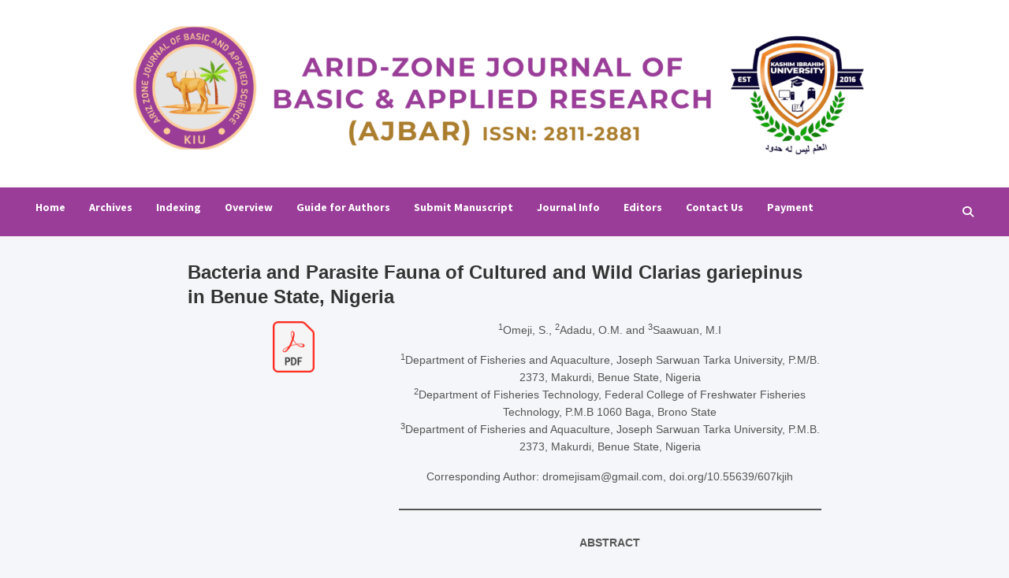

--- FILE ---
content_type: text/html; charset=UTF-8
request_url: https://azjournalbar.com/bacteria-and-parasite-fauna-of-cultured-and-wild-clarias-gariepinus-in-benue-state-nigeria/
body_size: 13308
content:
<!doctype html>
<html lang="en-US">
<head>
	<meta charset="UTF-8">
	<meta name="viewport" content="width=device-width, initial-scale=1, shrink-to-fit=no">
	<link rel="profile" href="https://gmpg.org/xfn/11">

	<meta name='robots' content='index, follow, max-image-preview:large, max-snippet:-1, max-video-preview:-1' />
	<style>img:is([sizes="auto" i], [sizes^="auto," i]) { contain-intrinsic-size: 3000px 1500px }</style>
	
	<!-- This site is optimized with the Yoast SEO plugin v26.7 - https://yoast.com/wordpress/plugins/seo/ -->
	<title>Bacteria and Parasite Fauna of Cultured and Wild Clarias gariepinus in Benue State, Nigeria - Arid-zone Journal of Basic &amp; Applied Research (AJBAR)</title>
	<link rel="canonical" href="https://azjournalbar.com/bacteria-and-parasite-fauna-of-cultured-and-wild-clarias-gariepinus-in-benue-state-nigeria/" />
	<meta property="og:locale" content="en_US" />
	<meta property="og:type" content="article" />
	<meta property="og:title" content="Bacteria and Parasite Fauna of Cultured and Wild Clarias gariepinus in Benue State, Nigeria - Arid-zone Journal of Basic &amp; Applied Research (AJBAR)" />
	<meta property="og:description" content="F. Buba, M. A. Isa, M. M. Ibrahim, M. M. Mohammed and F. A. Gubio" />
	<meta property="og:url" content="https://azjournalbar.com/bacteria-and-parasite-fauna-of-cultured-and-wild-clarias-gariepinus-in-benue-state-nigeria/" />
	<meta property="og:site_name" content="Arid-zone Journal of Basic &amp; Applied Research (AJBAR)" />
	<meta property="article:published_time" content="2022-06-28T15:54:34+00:00" />
	<meta property="article:modified_time" content="2022-06-28T16:45:40+00:00" />
	<meta property="og:image" content="http://azjournalbar.com/wp-content/uploads/2021/12/833px-PDF_file_icon.svg.png" />
	<meta name="author" content="hellotohimibra" />
	<meta name="twitter:card" content="summary_large_image" />
	<meta name="twitter:label1" content="Written by" />
	<meta name="twitter:data1" content="hellotohimibra" />
	<meta name="twitter:label2" content="Est. reading time" />
	<meta name="twitter:data2" content="2 minutes" />
	<script type="application/ld+json" class="yoast-schema-graph">{"@context":"https://schema.org","@graph":[{"@type":"ScholarlyArticle","@id":"https://azjournalbar.com/bacteria-and-parasite-fauna-of-cultured-and-wild-clarias-gariepinus-in-benue-state-nigeria/#article","isPartOf":{"@id":"https://azjournalbar.com/bacteria-and-parasite-fauna-of-cultured-and-wild-clarias-gariepinus-in-benue-state-nigeria/"},"author":{"name":"hellotohimibra","@id":"https://azjournalbar.com/#/schema/person/f7a522999f75086721fcd2ca6a9a5894"},"headline":"Bacteria and Parasite Fauna of Cultured and Wild Clarias gariepinus in Benue State, Nigeria","datePublished":"2022-06-28T15:54:34+00:00","dateModified":"2022-06-28T16:45:40+00:00","mainEntityOfPage":{"@id":"https://azjournalbar.com/bacteria-and-parasite-fauna-of-cultured-and-wild-clarias-gariepinus-in-benue-state-nigeria/"},"wordCount":358,"publisher":{"@id":"https://azjournalbar.com/#organization"},"image":{"@id":"https://azjournalbar.com/bacteria-and-parasite-fauna-of-cultured-and-wild-clarias-gariepinus-in-benue-state-nigeria/#primaryimage"},"thumbnailUrl":"http://azjournalbar.com/wp-content/uploads/2021/12/833px-PDF_file_icon.svg.png","inLanguage":"en-US"},{"@type":"WebPage","@id":"https://azjournalbar.com/bacteria-and-parasite-fauna-of-cultured-and-wild-clarias-gariepinus-in-benue-state-nigeria/","url":"https://azjournalbar.com/bacteria-and-parasite-fauna-of-cultured-and-wild-clarias-gariepinus-in-benue-state-nigeria/","name":"Bacteria and Parasite Fauna of Cultured and Wild Clarias gariepinus in Benue State, Nigeria - Arid-zone Journal of Basic &amp; Applied Research (AJBAR)","isPartOf":{"@id":"https://azjournalbar.com/#website"},"primaryImageOfPage":{"@id":"https://azjournalbar.com/bacteria-and-parasite-fauna-of-cultured-and-wild-clarias-gariepinus-in-benue-state-nigeria/#primaryimage"},"image":{"@id":"https://azjournalbar.com/bacteria-and-parasite-fauna-of-cultured-and-wild-clarias-gariepinus-in-benue-state-nigeria/#primaryimage"},"thumbnailUrl":"http://azjournalbar.com/wp-content/uploads/2021/12/833px-PDF_file_icon.svg.png","datePublished":"2022-06-28T15:54:34+00:00","dateModified":"2022-06-28T16:45:40+00:00","breadcrumb":{"@id":"https://azjournalbar.com/bacteria-and-parasite-fauna-of-cultured-and-wild-clarias-gariepinus-in-benue-state-nigeria/#breadcrumb"},"inLanguage":"en-US","potentialAction":[{"@type":"ReadAction","target":["https://azjournalbar.com/bacteria-and-parasite-fauna-of-cultured-and-wild-clarias-gariepinus-in-benue-state-nigeria/"]}]},{"@type":"ImageObject","inLanguage":"en-US","@id":"https://azjournalbar.com/bacteria-and-parasite-fauna-of-cultured-and-wild-clarias-gariepinus-in-benue-state-nigeria/#primaryimage","url":"http://azjournalbar.com/wp-content/uploads/2021/12/833px-PDF_file_icon.svg.png","contentUrl":"http://azjournalbar.com/wp-content/uploads/2021/12/833px-PDF_file_icon.svg.png"},{"@type":"BreadcrumbList","@id":"https://azjournalbar.com/bacteria-and-parasite-fauna-of-cultured-and-wild-clarias-gariepinus-in-benue-state-nigeria/#breadcrumb","itemListElement":[{"@type":"ListItem","position":1,"name":"Home","item":"https://azjournalbar.com/"},{"@type":"ListItem","position":2,"name":"Bacteria and Parasite Fauna of Cultured and Wild Clarias gariepinus in Benue State, Nigeria"}]},{"@type":"WebSite","@id":"https://azjournalbar.com/#website","url":"https://azjournalbar.com/","name":"Arid-zone Journal of Basic &amp; Applied Research (AJBAR)","description":"Arid-zone Journal of Basic &amp; Applied Research (AJBAR)","publisher":{"@id":"https://azjournalbar.com/#organization"},"potentialAction":[{"@type":"SearchAction","target":{"@type":"EntryPoint","urlTemplate":"https://azjournalbar.com/?s={search_term_string}"},"query-input":{"@type":"PropertyValueSpecification","valueRequired":true,"valueName":"search_term_string"}}],"inLanguage":"en-US"},{"@type":"Organization","@id":"https://azjournalbar.com/#organization","name":"Arid-zone Journal of Basic &amp; Applied Research (AJBAR)","url":"https://azjournalbar.com/","logo":{"@type":"ImageObject","inLanguage":"en-US","@id":"https://azjournalbar.com/#/schema/logo/image/","url":"https://azjournalbar.com/wp-content/uploads/2025/09/cropped-AJABR-KIU-scaled-1.png","contentUrl":"https://azjournalbar.com/wp-content/uploads/2025/09/cropped-AJABR-KIU-scaled-1.png","width":2556,"height":447,"caption":"Arid-zone Journal of Basic &amp; Applied Research (AJBAR)"},"image":{"@id":"https://azjournalbar.com/#/schema/logo/image/"}},{"@type":"Person","@id":"https://azjournalbar.com/#/schema/person/f7a522999f75086721fcd2ca6a9a5894","name":"hellotohimibra","image":{"@type":"ImageObject","inLanguage":"en-US","@id":"https://azjournalbar.com/#/schema/person/image/","url":"https://secure.gravatar.com/avatar/76bbe6e7975b1352718b2d556d3852efe16444a1cdadb29af7a1f1fcbafee3a3?s=96&d=mm&r=g","contentUrl":"https://secure.gravatar.com/avatar/76bbe6e7975b1352718b2d556d3852efe16444a1cdadb29af7a1f1fcbafee3a3?s=96&d=mm&r=g","caption":"hellotohimibra"},"sameAs":["http://azjournalbar.com"],"url":"https://azjournalbar.com/author/hellotohimibra/"}]}</script>
	<!-- / Yoast SEO plugin. -->


<link rel='dns-prefetch' href='//fonts.googleapis.com' />
<link rel="alternate" type="application/rss+xml" title="Arid-zone Journal of Basic &amp; Applied Research (AJBAR) &raquo; Feed" href="https://azjournalbar.com/feed/" />
<link rel="alternate" type="application/rss+xml" title="Arid-zone Journal of Basic &amp; Applied Research (AJBAR) &raquo; Comments Feed" href="https://azjournalbar.com/comments/feed/" />
<script type="text/javascript">
/* <![CDATA[ */
window._wpemojiSettings = {"baseUrl":"https:\/\/s.w.org\/images\/core\/emoji\/16.0.1\/72x72\/","ext":".png","svgUrl":"https:\/\/s.w.org\/images\/core\/emoji\/16.0.1\/svg\/","svgExt":".svg","source":{"concatemoji":"https:\/\/azjournalbar.com\/wp-includes\/js\/wp-emoji-release.min.js?ver=6.8.3"}};
/*! This file is auto-generated */
!function(s,n){var o,i,e;function c(e){try{var t={supportTests:e,timestamp:(new Date).valueOf()};sessionStorage.setItem(o,JSON.stringify(t))}catch(e){}}function p(e,t,n){e.clearRect(0,0,e.canvas.width,e.canvas.height),e.fillText(t,0,0);var t=new Uint32Array(e.getImageData(0,0,e.canvas.width,e.canvas.height).data),a=(e.clearRect(0,0,e.canvas.width,e.canvas.height),e.fillText(n,0,0),new Uint32Array(e.getImageData(0,0,e.canvas.width,e.canvas.height).data));return t.every(function(e,t){return e===a[t]})}function u(e,t){e.clearRect(0,0,e.canvas.width,e.canvas.height),e.fillText(t,0,0);for(var n=e.getImageData(16,16,1,1),a=0;a<n.data.length;a++)if(0!==n.data[a])return!1;return!0}function f(e,t,n,a){switch(t){case"flag":return n(e,"\ud83c\udff3\ufe0f\u200d\u26a7\ufe0f","\ud83c\udff3\ufe0f\u200b\u26a7\ufe0f")?!1:!n(e,"\ud83c\udde8\ud83c\uddf6","\ud83c\udde8\u200b\ud83c\uddf6")&&!n(e,"\ud83c\udff4\udb40\udc67\udb40\udc62\udb40\udc65\udb40\udc6e\udb40\udc67\udb40\udc7f","\ud83c\udff4\u200b\udb40\udc67\u200b\udb40\udc62\u200b\udb40\udc65\u200b\udb40\udc6e\u200b\udb40\udc67\u200b\udb40\udc7f");case"emoji":return!a(e,"\ud83e\udedf")}return!1}function g(e,t,n,a){var r="undefined"!=typeof WorkerGlobalScope&&self instanceof WorkerGlobalScope?new OffscreenCanvas(300,150):s.createElement("canvas"),o=r.getContext("2d",{willReadFrequently:!0}),i=(o.textBaseline="top",o.font="600 32px Arial",{});return e.forEach(function(e){i[e]=t(o,e,n,a)}),i}function t(e){var t=s.createElement("script");t.src=e,t.defer=!0,s.head.appendChild(t)}"undefined"!=typeof Promise&&(o="wpEmojiSettingsSupports",i=["flag","emoji"],n.supports={everything:!0,everythingExceptFlag:!0},e=new Promise(function(e){s.addEventListener("DOMContentLoaded",e,{once:!0})}),new Promise(function(t){var n=function(){try{var e=JSON.parse(sessionStorage.getItem(o));if("object"==typeof e&&"number"==typeof e.timestamp&&(new Date).valueOf()<e.timestamp+604800&&"object"==typeof e.supportTests)return e.supportTests}catch(e){}return null}();if(!n){if("undefined"!=typeof Worker&&"undefined"!=typeof OffscreenCanvas&&"undefined"!=typeof URL&&URL.createObjectURL&&"undefined"!=typeof Blob)try{var e="postMessage("+g.toString()+"("+[JSON.stringify(i),f.toString(),p.toString(),u.toString()].join(",")+"));",a=new Blob([e],{type:"text/javascript"}),r=new Worker(URL.createObjectURL(a),{name:"wpTestEmojiSupports"});return void(r.onmessage=function(e){c(n=e.data),r.terminate(),t(n)})}catch(e){}c(n=g(i,f,p,u))}t(n)}).then(function(e){for(var t in e)n.supports[t]=e[t],n.supports.everything=n.supports.everything&&n.supports[t],"flag"!==t&&(n.supports.everythingExceptFlag=n.supports.everythingExceptFlag&&n.supports[t]);n.supports.everythingExceptFlag=n.supports.everythingExceptFlag&&!n.supports.flag,n.DOMReady=!1,n.readyCallback=function(){n.DOMReady=!0}}).then(function(){return e}).then(function(){var e;n.supports.everything||(n.readyCallback(),(e=n.source||{}).concatemoji?t(e.concatemoji):e.wpemoji&&e.twemoji&&(t(e.twemoji),t(e.wpemoji)))}))}((window,document),window._wpemojiSettings);
/* ]]> */
</script>

<style id='wp-emoji-styles-inline-css' type='text/css'>

	img.wp-smiley, img.emoji {
		display: inline !important;
		border: none !important;
		box-shadow: none !important;
		height: 1em !important;
		width: 1em !important;
		margin: 0 0.07em !important;
		vertical-align: -0.1em !important;
		background: none !important;
		padding: 0 !important;
	}
</style>
<link rel='stylesheet' id='wp-block-library-css' href='https://azjournalbar.com/wp-includes/css/dist/block-library/style.min.css?ver=6.8.3' type='text/css' media='all' />
<link rel='stylesheet' id='blockspare-frontend-block-style-css-css' href='https://azjournalbar.com/wp-content/plugins/blockspare/dist/style-blocks.css?ver=6.8.3' type='text/css' media='all' />
<link rel='stylesheet' id='blockspare-frontend-banner-style-css-css' href='https://azjournalbar.com/wp-content/plugins/blockspare/dist/style-banner_group.css?ver=6.8.3' type='text/css' media='all' />
<link rel='stylesheet' id='fontawesome-css' href='https://azjournalbar.com/wp-content/plugins/blockspare/assets/fontawesome/css/all.css?ver=6.8.3' type='text/css' media='all' />
<link rel='stylesheet' id='slick-css' href='https://azjournalbar.com/wp-content/plugins/blockspare/assets/slick/css/slick.css?ver=6.8.3' type='text/css' media='all' />
<style id='classic-theme-styles-inline-css' type='text/css'>
/*! This file is auto-generated */
.wp-block-button__link{color:#fff;background-color:#32373c;border-radius:9999px;box-shadow:none;text-decoration:none;padding:calc(.667em + 2px) calc(1.333em + 2px);font-size:1.125em}.wp-block-file__button{background:#32373c;color:#fff;text-decoration:none}
</style>
<style id='global-styles-inline-css' type='text/css'>
:root{--wp--preset--aspect-ratio--square: 1;--wp--preset--aspect-ratio--4-3: 4/3;--wp--preset--aspect-ratio--3-4: 3/4;--wp--preset--aspect-ratio--3-2: 3/2;--wp--preset--aspect-ratio--2-3: 2/3;--wp--preset--aspect-ratio--16-9: 16/9;--wp--preset--aspect-ratio--9-16: 9/16;--wp--preset--color--black: #000000;--wp--preset--color--cyan-bluish-gray: #abb8c3;--wp--preset--color--white: #ffffff;--wp--preset--color--pale-pink: #f78da7;--wp--preset--color--vivid-red: #cf2e2e;--wp--preset--color--luminous-vivid-orange: #ff6900;--wp--preset--color--luminous-vivid-amber: #fcb900;--wp--preset--color--light-green-cyan: #7bdcb5;--wp--preset--color--vivid-green-cyan: #00d084;--wp--preset--color--pale-cyan-blue: #8ed1fc;--wp--preset--color--vivid-cyan-blue: #0693e3;--wp--preset--color--vivid-purple: #9b51e0;--wp--preset--gradient--vivid-cyan-blue-to-vivid-purple: linear-gradient(135deg,rgba(6,147,227,1) 0%,rgb(155,81,224) 100%);--wp--preset--gradient--light-green-cyan-to-vivid-green-cyan: linear-gradient(135deg,rgb(122,220,180) 0%,rgb(0,208,130) 100%);--wp--preset--gradient--luminous-vivid-amber-to-luminous-vivid-orange: linear-gradient(135deg,rgba(252,185,0,1) 0%,rgba(255,105,0,1) 100%);--wp--preset--gradient--luminous-vivid-orange-to-vivid-red: linear-gradient(135deg,rgba(255,105,0,1) 0%,rgb(207,46,46) 100%);--wp--preset--gradient--very-light-gray-to-cyan-bluish-gray: linear-gradient(135deg,rgb(238,238,238) 0%,rgb(169,184,195) 100%);--wp--preset--gradient--cool-to-warm-spectrum: linear-gradient(135deg,rgb(74,234,220) 0%,rgb(151,120,209) 20%,rgb(207,42,186) 40%,rgb(238,44,130) 60%,rgb(251,105,98) 80%,rgb(254,248,76) 100%);--wp--preset--gradient--blush-light-purple: linear-gradient(135deg,rgb(255,206,236) 0%,rgb(152,150,240) 100%);--wp--preset--gradient--blush-bordeaux: linear-gradient(135deg,rgb(254,205,165) 0%,rgb(254,45,45) 50%,rgb(107,0,62) 100%);--wp--preset--gradient--luminous-dusk: linear-gradient(135deg,rgb(255,203,112) 0%,rgb(199,81,192) 50%,rgb(65,88,208) 100%);--wp--preset--gradient--pale-ocean: linear-gradient(135deg,rgb(255,245,203) 0%,rgb(182,227,212) 50%,rgb(51,167,181) 100%);--wp--preset--gradient--electric-grass: linear-gradient(135deg,rgb(202,248,128) 0%,rgb(113,206,126) 100%);--wp--preset--gradient--midnight: linear-gradient(135deg,rgb(2,3,129) 0%,rgb(40,116,252) 100%);--wp--preset--font-size--small: 13px;--wp--preset--font-size--medium: 20px;--wp--preset--font-size--large: 36px;--wp--preset--font-size--x-large: 42px;--wp--preset--spacing--20: 0.44rem;--wp--preset--spacing--30: 0.67rem;--wp--preset--spacing--40: 1rem;--wp--preset--spacing--50: 1.5rem;--wp--preset--spacing--60: 2.25rem;--wp--preset--spacing--70: 3.38rem;--wp--preset--spacing--80: 5.06rem;--wp--preset--shadow--natural: 6px 6px 9px rgba(0, 0, 0, 0.2);--wp--preset--shadow--deep: 12px 12px 50px rgba(0, 0, 0, 0.4);--wp--preset--shadow--sharp: 6px 6px 0px rgba(0, 0, 0, 0.2);--wp--preset--shadow--outlined: 6px 6px 0px -3px rgba(255, 255, 255, 1), 6px 6px rgba(0, 0, 0, 1);--wp--preset--shadow--crisp: 6px 6px 0px rgba(0, 0, 0, 1);}:where(.is-layout-flex){gap: 0.5em;}:where(.is-layout-grid){gap: 0.5em;}body .is-layout-flex{display: flex;}.is-layout-flex{flex-wrap: wrap;align-items: center;}.is-layout-flex > :is(*, div){margin: 0;}body .is-layout-grid{display: grid;}.is-layout-grid > :is(*, div){margin: 0;}:where(.wp-block-columns.is-layout-flex){gap: 2em;}:where(.wp-block-columns.is-layout-grid){gap: 2em;}:where(.wp-block-post-template.is-layout-flex){gap: 1.25em;}:where(.wp-block-post-template.is-layout-grid){gap: 1.25em;}.has-black-color{color: var(--wp--preset--color--black) !important;}.has-cyan-bluish-gray-color{color: var(--wp--preset--color--cyan-bluish-gray) !important;}.has-white-color{color: var(--wp--preset--color--white) !important;}.has-pale-pink-color{color: var(--wp--preset--color--pale-pink) !important;}.has-vivid-red-color{color: var(--wp--preset--color--vivid-red) !important;}.has-luminous-vivid-orange-color{color: var(--wp--preset--color--luminous-vivid-orange) !important;}.has-luminous-vivid-amber-color{color: var(--wp--preset--color--luminous-vivid-amber) !important;}.has-light-green-cyan-color{color: var(--wp--preset--color--light-green-cyan) !important;}.has-vivid-green-cyan-color{color: var(--wp--preset--color--vivid-green-cyan) !important;}.has-pale-cyan-blue-color{color: var(--wp--preset--color--pale-cyan-blue) !important;}.has-vivid-cyan-blue-color{color: var(--wp--preset--color--vivid-cyan-blue) !important;}.has-vivid-purple-color{color: var(--wp--preset--color--vivid-purple) !important;}.has-black-background-color{background-color: var(--wp--preset--color--black) !important;}.has-cyan-bluish-gray-background-color{background-color: var(--wp--preset--color--cyan-bluish-gray) !important;}.has-white-background-color{background-color: var(--wp--preset--color--white) !important;}.has-pale-pink-background-color{background-color: var(--wp--preset--color--pale-pink) !important;}.has-vivid-red-background-color{background-color: var(--wp--preset--color--vivid-red) !important;}.has-luminous-vivid-orange-background-color{background-color: var(--wp--preset--color--luminous-vivid-orange) !important;}.has-luminous-vivid-amber-background-color{background-color: var(--wp--preset--color--luminous-vivid-amber) !important;}.has-light-green-cyan-background-color{background-color: var(--wp--preset--color--light-green-cyan) !important;}.has-vivid-green-cyan-background-color{background-color: var(--wp--preset--color--vivid-green-cyan) !important;}.has-pale-cyan-blue-background-color{background-color: var(--wp--preset--color--pale-cyan-blue) !important;}.has-vivid-cyan-blue-background-color{background-color: var(--wp--preset--color--vivid-cyan-blue) !important;}.has-vivid-purple-background-color{background-color: var(--wp--preset--color--vivid-purple) !important;}.has-black-border-color{border-color: var(--wp--preset--color--black) !important;}.has-cyan-bluish-gray-border-color{border-color: var(--wp--preset--color--cyan-bluish-gray) !important;}.has-white-border-color{border-color: var(--wp--preset--color--white) !important;}.has-pale-pink-border-color{border-color: var(--wp--preset--color--pale-pink) !important;}.has-vivid-red-border-color{border-color: var(--wp--preset--color--vivid-red) !important;}.has-luminous-vivid-orange-border-color{border-color: var(--wp--preset--color--luminous-vivid-orange) !important;}.has-luminous-vivid-amber-border-color{border-color: var(--wp--preset--color--luminous-vivid-amber) !important;}.has-light-green-cyan-border-color{border-color: var(--wp--preset--color--light-green-cyan) !important;}.has-vivid-green-cyan-border-color{border-color: var(--wp--preset--color--vivid-green-cyan) !important;}.has-pale-cyan-blue-border-color{border-color: var(--wp--preset--color--pale-cyan-blue) !important;}.has-vivid-cyan-blue-border-color{border-color: var(--wp--preset--color--vivid-cyan-blue) !important;}.has-vivid-purple-border-color{border-color: var(--wp--preset--color--vivid-purple) !important;}.has-vivid-cyan-blue-to-vivid-purple-gradient-background{background: var(--wp--preset--gradient--vivid-cyan-blue-to-vivid-purple) !important;}.has-light-green-cyan-to-vivid-green-cyan-gradient-background{background: var(--wp--preset--gradient--light-green-cyan-to-vivid-green-cyan) !important;}.has-luminous-vivid-amber-to-luminous-vivid-orange-gradient-background{background: var(--wp--preset--gradient--luminous-vivid-amber-to-luminous-vivid-orange) !important;}.has-luminous-vivid-orange-to-vivid-red-gradient-background{background: var(--wp--preset--gradient--luminous-vivid-orange-to-vivid-red) !important;}.has-very-light-gray-to-cyan-bluish-gray-gradient-background{background: var(--wp--preset--gradient--very-light-gray-to-cyan-bluish-gray) !important;}.has-cool-to-warm-spectrum-gradient-background{background: var(--wp--preset--gradient--cool-to-warm-spectrum) !important;}.has-blush-light-purple-gradient-background{background: var(--wp--preset--gradient--blush-light-purple) !important;}.has-blush-bordeaux-gradient-background{background: var(--wp--preset--gradient--blush-bordeaux) !important;}.has-luminous-dusk-gradient-background{background: var(--wp--preset--gradient--luminous-dusk) !important;}.has-pale-ocean-gradient-background{background: var(--wp--preset--gradient--pale-ocean) !important;}.has-electric-grass-gradient-background{background: var(--wp--preset--gradient--electric-grass) !important;}.has-midnight-gradient-background{background: var(--wp--preset--gradient--midnight) !important;}.has-small-font-size{font-size: var(--wp--preset--font-size--small) !important;}.has-medium-font-size{font-size: var(--wp--preset--font-size--medium) !important;}.has-large-font-size{font-size: var(--wp--preset--font-size--large) !important;}.has-x-large-font-size{font-size: var(--wp--preset--font-size--x-large) !important;}
:where(.wp-block-post-template.is-layout-flex){gap: 1.25em;}:where(.wp-block-post-template.is-layout-grid){gap: 1.25em;}
:where(.wp-block-columns.is-layout-flex){gap: 2em;}:where(.wp-block-columns.is-layout-grid){gap: 2em;}
:root :where(.wp-block-pullquote){font-size: 1.5em;line-height: 1.6;}
</style>
<link rel='stylesheet' id='bootstrap-style-css' href='https://azjournalbar.com/wp-content/themes/meta-news/assets/library/bootstrap/css/bootstrap.min.css?ver=4.0.0' type='text/css' media='all' />
<link rel='stylesheet' id='font-awesome-style-css' href='https://azjournalbar.com/wp-content/themes/meta-news/assets/library/font-awesome/css/all.min.css?ver=6.8.3' type='text/css' media='all' />
<link rel='stylesheet' id='meta-news-google-fonts-css' href='//fonts.googleapis.com/css2?family=Merriweather:ital,wght@0,300;0,400;0,700;1,300;1,400;1,700&#038;family=Source+Sans+Pro:ital,wght@0,300;0,400;0,700;1,300;1,400;1,700&#038;display=swap' type='text/css' media='all' />
<link rel='stylesheet' id='meta-news-style-css' href='https://azjournalbar.com/wp-content/themes/meta-news/style.css?ver=6.8.3' type='text/css' media='all' />
<script type="text/javascript" src="https://azjournalbar.com/wp-includes/js/jquery/jquery.min.js?ver=3.7.1" id="jquery-core-js"></script>
<script type="text/javascript" src="https://azjournalbar.com/wp-includes/js/jquery/jquery-migrate.min.js?ver=3.4.1" id="jquery-migrate-js"></script>
<script type="text/javascript" src="https://azjournalbar.com/wp-content/plugins/blockspare/assets/js/countup/waypoints.min.js?ver=6.8.3" id="waypoint-js"></script>
<script type="text/javascript" src="https://azjournalbar.com/wp-content/plugins/blockspare/assets/js/countup/jquery.counterup.min.js?ver=1" id="countup-js"></script>
<!--[if lt IE 9]>
<script type="text/javascript" src="https://azjournalbar.com/wp-content/themes/meta-news/assets/js/html5.js?ver=3.7.3" id="html5-js"></script>
<![endif]-->
<link rel="https://api.w.org/" href="https://azjournalbar.com/wp-json/" /><link rel="alternate" title="JSON" type="application/json" href="https://azjournalbar.com/wp-json/wp/v2/posts/4905" /><link rel="EditURI" type="application/rsd+xml" title="RSD" href="https://azjournalbar.com/xmlrpc.php?rsd" />
<meta name="generator" content="WordPress 6.8.3" />
<link rel='shortlink' href='https://azjournalbar.com/?p=4905' />
<link rel="alternate" title="oEmbed (JSON)" type="application/json+oembed" href="https://azjournalbar.com/wp-json/oembed/1.0/embed?url=https%3A%2F%2Fazjournalbar.com%2Fbacteria-and-parasite-fauna-of-cultured-and-wild-clarias-gariepinus-in-benue-state-nigeria%2F" />
<link rel="alternate" title="oEmbed (XML)" type="text/xml+oembed" href="https://azjournalbar.com/wp-json/oembed/1.0/embed?url=https%3A%2F%2Fazjournalbar.com%2Fbacteria-and-parasite-fauna-of-cultured-and-wild-clarias-gariepinus-in-benue-state-nigeria%2F&#038;format=xml" />
	<link rel="preconnect" href="https://fonts.googleapis.com">
	<link rel="preconnect" href="https://fonts.gstatic.com">
	<meta name="generator" content="Elementor 3.34.1; features: additional_custom_breakpoints; settings: css_print_method-external, google_font-enabled, font_display-auto">
			<style>
				.e-con.e-parent:nth-of-type(n+4):not(.e-lazyloaded):not(.e-no-lazyload),
				.e-con.e-parent:nth-of-type(n+4):not(.e-lazyloaded):not(.e-no-lazyload) * {
					background-image: none !important;
				}
				@media screen and (max-height: 1024px) {
					.e-con.e-parent:nth-of-type(n+3):not(.e-lazyloaded):not(.e-no-lazyload),
					.e-con.e-parent:nth-of-type(n+3):not(.e-lazyloaded):not(.e-no-lazyload) * {
						background-image: none !important;
					}
				}
				@media screen and (max-height: 640px) {
					.e-con.e-parent:nth-of-type(n+2):not(.e-lazyloaded):not(.e-no-lazyload),
					.e-con.e-parent:nth-of-type(n+2):not(.e-lazyloaded):not(.e-no-lazyload) * {
						background-image: none !important;
					}
				}
			</style>
					<style type="text/css">
					.site-title,
			.site-description {
				position: absolute;
				clip: rect(1px, 1px, 1px, 1px);
			}
				</style>
		<link rel="icon" href="https://azjournalbar.com/wp-content/uploads/2021/12/cropped-cropped-cropped-Logo-32x32.jpg" sizes="32x32" />
<link rel="icon" href="https://azjournalbar.com/wp-content/uploads/2021/12/cropped-cropped-cropped-Logo-192x192.jpg" sizes="192x192" />
<link rel="apple-touch-icon" href="https://azjournalbar.com/wp-content/uploads/2021/12/cropped-cropped-cropped-Logo-180x180.jpg" />
<meta name="msapplication-TileImage" content="https://azjournalbar.com/wp-content/uploads/2021/12/cropped-cropped-cropped-Logo-270x270.jpg" />
		<style type="text/css" id="wp-custom-css">
			.navbar {
    padding: 0;
    background-color: #9a3d98;
}

.navbar li a{
font-weight: 600;
	font-size: 14px;
}

.navbar-nav{
	line-height: 10px;
}


.site-info {
    padding: 0;
    background-color: #9a3d98;
}

.navbar-head-inner .site-branding, .navbar-inline .navbar-inline-head-inner {
    display: block;
    margin: 0 auto;
	width: 1000px;
}

.navbar-head-inner .site-branding, .navbar-inline .navbar-inline-head-inner {
    max-width: 1000px;
}







/* .navbar-head- .site-branding, .navbar-inline .navbar-inline-head-inner {
    max-width: 00px;
}
 */


.btn-theme{
	background: #9a3d98;
}

/* #breadcrumb .breadcrumb-trail .trail-items {
    margin: 0;
    padding: 0;
    display: none;
}
 */


media (max-width: 991px)
.navbar li a{
font-weight: 600;
	font-size: 16px;
}
.site-info {
    padding: 0;
    background-color: #9a3d98;
	font-size: 13px;
}

  .single-post .navigation.post-navigation {
      display: none;
    }

.site-info .copyright .author-link, .site-info .copyright .wp-link, .site-info .copyright .custom-content {
     display: none;
}
		</style>
			<style id="egf-frontend-styles" type="text/css">
		p {font-family: 'Tahoma', sans-serif;font-style: normal;font-weight: 400;text-decoration: none;} h1 {font-family: 'Tahoma', sans-serif;font-style: normal;} h2 {font-family: 'Tahoma', sans-serif;font-style: normal;font-weight: 400;} h3 {font-family: 'Tahoma', sans-serif;font-style: normal;font-weight: 400;} h4 {font-family: 'Tahoma', sans-serif;font-style: normal;font-weight: 400;} h5 {font-family: 'Tahoma', sans-serif;font-style: normal;font-weight: 400;} h6 {} 	</style>
	</head>

<body class="wp-singular post-template post-template-elementor_theme single single-post postid-4905 single-format-standard wp-custom-logo wp-theme-meta-news theme-body elementor-default elementor-kit-1852">

<div id="page" class="site">
	<a class="skip-link screen-reader-text" href="#content">Skip to content</a>
	
	<header id="masthead" class="site-header">
				<div class="navbar-head" >
			<div class="container">
				<div class="navbar-head-inner">
					<div class="site-branding">
						<a href="https://azjournalbar.com/" class="custom-logo-link" rel="home"><img fetchpriority="high" width="2556" height="447" src="https://azjournalbar.com/wp-content/uploads/2025/09/cropped-AJABR-KIU-scaled-1.png" class="custom-logo" alt="Arid-zone Journal of Basic &amp; Applied Research (AJBAR)" decoding="async" srcset="https://azjournalbar.com/wp-content/uploads/2025/09/cropped-AJABR-KIU-scaled-1.png 2556w, https://azjournalbar.com/wp-content/uploads/2025/09/cropped-AJABR-KIU-scaled-1-300x52.png 300w, https://azjournalbar.com/wp-content/uploads/2025/09/cropped-AJABR-KIU-scaled-1-1024x179.png 1024w, https://azjournalbar.com/wp-content/uploads/2025/09/cropped-AJABR-KIU-scaled-1-768x134.png 768w, https://azjournalbar.com/wp-content/uploads/2025/09/cropped-AJABR-KIU-scaled-1-1536x269.png 1536w, https://azjournalbar.com/wp-content/uploads/2025/09/cropped-AJABR-KIU-scaled-1-2048x358.png 2048w" sizes="(max-width: 2556px) 100vw, 2556px" /></a>						<div class="site-title-wrap">
															<h2 class="site-title"><a href="https://azjournalbar.com/" rel="home">Arid-zone Journal of Basic &amp; Applied Research (AJBAR)</a></h2>
																<p class="site-description">Arid-zone Journal of Basic &amp; Applied Research (AJBAR)</p>
													</div><!-- .site-title-wrap -->
					</div><!-- .site-branding .navbar-brand -->
									</div><!-- .row -->
			</div><!-- .container -->
		</div><!-- .navbar-head -->
		<nav class="navbar">
			<div class="container">
				<div class="navigation-icons-wrap">
					<button class="navbar-toggler menu-toggle" type="button" data-toggle="collapse" data-target="#navbarCollapse" aria-controls="navbarCollapse" aria-expanded="false" aria-label="Toggle navigation"></button>
					<a href="#" class="search-modal-toggle" data-toggle="modal" data-target="#search-modal"><i class="fas fa-search"></i></a>
				</div><!-- .navigation-icons-wrap -->
			</div><!-- .container -->
			<div class="navbar-inner">
				<div class="container">
					<div class="navigation-wrap">
						<div class="navbar-main">
							<div class="collapse navbar-collapse" id="navbarCollapse">
								<div id="site-navigation" class="main-navigation" role="navigation">
									<ul class="nav-menu navbar-nav"><li id="menu-item-2915" class="menu-item menu-item-type-post_type menu-item-object-page menu-item-home menu-item-2915"><a href="https://azjournalbar.com/">Home</a></li>
<li id="menu-item-5760" class="menu-item menu-item-type-post_type menu-item-object-page menu-item-5760"><a href="https://azjournalbar.com/archives/">Archives</a></li>
<li id="menu-item-3974" class="menu-item menu-item-type-post_type menu-item-object-page menu-item-3974"><a href="https://azjournalbar.com/indexing/">Indexing</a></li>
<li id="menu-item-2911" class="menu-item menu-item-type-post_type menu-item-object-page menu-item-2911"><a href="https://azjournalbar.com/overview/">Overview</a></li>
<li id="menu-item-2913" class="menu-item menu-item-type-post_type menu-item-object-page menu-item-2913"><a href="https://azjournalbar.com/guide-for-authors/">Guide for Authors</a></li>
<li id="menu-item-2910" class="menu-item menu-item-type-post_type menu-item-object-page menu-item-2910"><a href="https://azjournalbar.com/submit-manuscript/">Submit Manuscript</a></li>
<li id="menu-item-2912" class="menu-item menu-item-type-post_type menu-item-object-page menu-item-2912"><a href="https://azjournalbar.com/journal-info/">Journal Info</a></li>
<li id="menu-item-2914" class="menu-item menu-item-type-post_type menu-item-object-page menu-item-2914"><a href="https://azjournalbar.com/editors/">Editors</a></li>
<li id="menu-item-2909" class="menu-item menu-item-type-post_type menu-item-object-page menu-item-2909"><a href="https://azjournalbar.com/contact-us/">Contact Us</a></li>
<li id="menu-item-4070" class="menu-item menu-item-type-post_type menu-item-object-page menu-item-4070"><a href="https://azjournalbar.com/payment/">Payment</a></li>
</ul>								</div><!-- #site-navigation .main-navigation -->
							</div><!-- .navbar-collapse -->
						</div><!-- .navbar-main -->
						<div class="navbar-right">
							<div class="navbar-element-item navbar-search">
								<a href="#" class="search-modal-toggle" data-toggle="modal" data-target="#search-modal"><i class="fas fa-search"></i></a>
							</div><!-- .navbar-element-item .navbar-search -->
						</div><!-- .navbar-right -->
					</div><!-- .navigation-wrap -->
				</div><!-- .container -->
			</div><!-- .navbar-inner -->
		</nav><!-- .navbar -->

		
		
			</header><!-- #masthead -->
	<div id="content" class="site-content ">
					<div class="container">
				<div class="row justify-content-center site-content-row">
		<div id="primary" class="col-lg-8 content-area sticky-column-bottom">	<div class="column-inner">
		<main id="main" class="site-main">

				<div class="post-4905 post type-post status-publish format-standard hentry category-uncategorized">

		
					<header class="entry-header">
								<h1 class="entry-title">Bacteria and Parasite Fauna of Cultured and Wild Clarias gariepinus in Benue State, Nigeria</h1>
							</header>
				<div class="entry-content">
			
<p></p>



<div class="wp-block-columns is-layout-flex wp-container-core-columns-is-layout-9d6595d7 wp-block-columns-is-layout-flex">
<div class="wp-block-column is-layout-flow wp-block-column-is-layout-flow" style="flex-basis:33.33%"><div class="wp-block-image">
<figure class="aligncenter size-full is-resized"><a href="http://azjournalbar.com/wp-content/uploads/2022/06/32_47_Bacteria-and-Parasite-Fauna-of-Cultured-and-Wild-Clarias-gariepinus-in-Benue-State^J-Nigeria.pdf"><img decoding="async" src="http://azjournalbar.com/wp-content/uploads/2021/12/833px-PDF_file_icon.svg.png" alt="" class="wp-image-2865" width="53" height="65" srcset="https://azjournalbar.com/wp-content/uploads/2021/12/833px-PDF_file_icon.svg.png 833w, https://azjournalbar.com/wp-content/uploads/2021/12/833px-PDF_file_icon.svg-244x300.png 244w, https://azjournalbar.com/wp-content/uploads/2021/12/833px-PDF_file_icon.svg-768x943.png 768w" sizes="(max-width: 53px) 100vw, 53px" /></a></figure></div></div>



<div class="wp-block-column is-layout-flow wp-block-column-is-layout-flow" style="flex-basis:66.66%">
<p class="has-text-align-center"><sup>1</sup>Omeji, S., <sup>2</sup>Adadu, O.M. and <sup>3</sup>Saawuan, M.I</p>



<p class="has-text-align-center"><sup>1</sup>Department of Fisheries and Aquaculture, Joseph Sarwuan Tarka University, P.M/B. 2373, Makurdi, Benue State, Nigeria<br><sup>2</sup>Department of Fisheries Technology, Federal College of Freshwater Fisheries Technology, P.M.B 1060 Baga, Brono State<br><sup>3</sup>Department of Fisheries and Aquaculture, Joseph Sarwuan Tarka University, P.M.B. 2373, Makurdi, Benue State, Nigeria</p>



<p class="has-text-align-center">Corresponding Author: dromejisam@gmail.com, doi.org/10.55639/607kjih</p>



<hr class="wp-block-separator has-css-opacity"/>



<p class="has-text-align-center"><strong>ABSTRACT</strong></p>



<p>Variation in bacteria and parasite load of Clarias gariepinus from pond and wild environments was determined. Of the 30 samples of C. gariepinus, while 6 healthy from the pond environment were examined with 7 different bacteria isolates, 7 diseased C. gariepinus were examined with 7 bacteria isolates. Also, while 3 healthy samples of C. gariepinus from the wild environment were examined with 6 different bacteria isolates, 14 diseased samples were examined with 10 bacteria isolates. Staphylococcus aureus (73.33%) and Escherichia coli (67.67%) were the most prevalent followed by Aeromonas hydrophyla (40.00%) and Streptococcus spp. (36.67%) among the 10 bacteria isolates recovered from the samples of C.<br>gariepinus. Out of the 30 samples of C. gariepinusfrom the pond environment, 6(20.00%) were infested with 3 species of parasites; Eustrongylides spp. (50.00%), Camallanus spp. (83.33%) and Camallanus riparius (33.33%). Out of the 30 samples of C. gariepinus from the wild environment, 11(36.67%) were infested with 4 species of parasites; Eustrongylides spp. (54.55%), Camallanus spp. (72.73%), Caenorhabditis brigsae (36.36) and Chironomus riparius (6.67%). Generally, samples of C. gariepinus from the pond environment were more parasitized than those from the wild environment. Relative to other body parts, the<br>intestine was most associated with bacteria isolates compared to the gills and skin. During the study period, 3 isolates of parasites (Eustrongylides spp., Camallanus spp. and Caenorhabditis brigsae) were recovered and observed to be most prevalent in the intestine of samples of C. gariepinus from the pond environment, 3 parasite<br>species were also recovered from the parasitized samples of C. gariepinus from the wild. Of the body parts of C. gariepinus from the pond and wild environments, the intestine had the highest percentage of parasite infestation of 86.67% from the pond<br>and 83.33% from the wild while the least 13.33% from the pond and 16.67% from the wild environments were recorded for the gills.</p>



<p><strong>Keywords:</strong> <br></p>



<p>Bacteria,<br>Parasite,<br>Clarias gariepinus,<br>Pond.<br>Environments</p>
</div>
</div>
		</div><!-- entry-content -->

			</div><!-- .post-4905 -->

	<nav class="navigation post-navigation" aria-label="Posts">
		<h2 class="screen-reader-text">Post navigation</h2>
		<div class="nav-links"><div class="nav-previous"><a href="https://azjournalbar.com/effect-of-the-bitis-arietans-snake-venom-obtained-from-kaltungo-nigeria-on-liver-oxidative-stress-status-and-histological-changes-in-wistar-albino-rats/" rel="prev">Effect of the Bitis arietans snake venom obtained from Kaltungo,  Nigeria on Liver Oxidative Stress Status and Histological changes in  Wistar Albino Rats</a></div><div class="nav-next"><a href="https://azjournalbar.com/sine-burr-xii-distribution-properties-and-application-to-real-data-sets/" rel="next">Sine Burr XII Distribution: Properties and Application to Real Data Sets</a></div></div>
	</nav>
		</main><!-- #main -->
	</div><!-- .column-inner -->
	</div><!-- #primary -->

								</div><!-- row -->
			</div><!-- .container -->
			</div><!-- #content .site-content-->
	<footer id="colophon" class="site-footer" role="contentinfo">
		
				<div class="site-info">
			<div class="container">
				<div class="row site-info-row">
					<div class="site-info-main col-lg">
						<div class="copyright">
							<div class="theme-link">
								Copyright &copy; 2026 <a href="https://azjournalbar.com/" title="Arid-zone Journal of Basic &amp; Applied Research (AJBAR)" >Arid-zone Journal of Basic &amp; Applied Research (AJBAR)</a></div><div class="author-link">Theme by: <a href="https://www.themehorse.com" target="_blank" rel="noopener noreferrer" title="Theme Horse" >Theme Horse</a></div><div class="wp-link">Proudly Powered by: <a href="http://wordpress.org/" target="_blank" rel="noopener noreferrer" title="WordPress">WordPress</a></div>						</div><!-- .copyright -->
					</div><!-- .site-info-main -->
									</div><!-- .row -->
			</div><!-- .container -->
		</div><!-- .site-info -->
	</footer><!-- #colophon -->
	<div class="back-to-top"><a title="Go to Top" href="#masthead"></a></div>
</div><!-- #page -->
<div class="modal fade" id="search-modal" tabindex="-1" aria-hidden="true">
	<button type="button" class="close" data-dismiss="modal" aria-label="Close">
		<span aria-hidden="true">
			<svg x="0px" y="0px" viewBox="0 0 512.001 512.001" style="enable-background:new 0 0 512.001 512.001;">
				<path d="M284.286,256.002L506.143,34.144c7.811-7.811,7.811-20.475,0-28.285c-7.811-7.81-20.475-7.811-28.285,0L256,227.717 L34.143,5.859c-7.811-7.811-20.475-7.811-28.285,0c-7.81,7.811-7.811,20.475,0,28.285l221.857,221.857L5.858,477.859 c-7.811,7.811-7.811,20.475,0,28.285c3.905,3.905,9.024,5.857,14.143,5.857c5.119,0,10.237-1.952,14.143-5.857L256,284.287 l221.857,221.857c3.905,3.905,9.024,5.857,14.143,5.857s10.237-1.952,14.143-5.857c7.811-7.811,7.811-20.475,0-28.285 L284.286,256.002z"/>
			</svg>
		</span>
	</button>
	<div class="modal-dialog">
		<div class="modal-content">
			<div class="modal-body">
				<form action="https://azjournalbar.com/" method="get" class="search-form">
	<label class="assistive-text"> Search </label>
	<div class="input-group">
		<input type="search" value="" placeholder="Search" class="form-control s" name="s">
		<div class="input-group-prepend">
			<button class="btn btn-theme">Search</button>
		</div>
	</div>
</form><!-- .search-form -->
			</div><!-- .modal-body -->
		</div><!-- .modal-content -->
	</div><!-- .modal-dialog -->
</div><!-- .modal .fade #search-modal -->

<script type="speculationrules">
{"prefetch":[{"source":"document","where":{"and":[{"href_matches":"\/*"},{"not":{"href_matches":["\/wp-*.php","\/wp-admin\/*","\/wp-content\/uploads\/*","\/wp-content\/*","\/wp-content\/plugins\/*","\/wp-content\/themes\/meta-news\/*","\/*\\?(.+)"]}},{"not":{"selector_matches":"a[rel~=\"nofollow\"]"}},{"not":{"selector_matches":".no-prefetch, .no-prefetch a"}}]},"eagerness":"conservative"}]}
</script>
    <script type="text/javascript">
      function blockspareBlocksShare(url, title, w, h) {
        var left = (window.innerWidth / 2) - (w / 2);
        var top = (window.innerHeight / 2) - (h / 2);
        return window.open(url, title, 'toolbar=no, location=no, directories=no, status=no, menubar=no, scrollbars=no, resizable=no, copyhistory=no, width=600, height=600, top=' + top + ', left=' + left);
      }
    </script>
			<script>
				const lazyloadRunObserver = () => {
					const lazyloadBackgrounds = document.querySelectorAll( `.e-con.e-parent:not(.e-lazyloaded)` );
					const lazyloadBackgroundObserver = new IntersectionObserver( ( entries ) => {
						entries.forEach( ( entry ) => {
							if ( entry.isIntersecting ) {
								let lazyloadBackground = entry.target;
								if( lazyloadBackground ) {
									lazyloadBackground.classList.add( 'e-lazyloaded' );
								}
								lazyloadBackgroundObserver.unobserve( entry.target );
							}
						});
					}, { rootMargin: '200px 0px 200px 0px' } );
					lazyloadBackgrounds.forEach( ( lazyloadBackground ) => {
						lazyloadBackgroundObserver.observe( lazyloadBackground );
					} );
				};
				const events = [
					'DOMContentLoaded',
					'elementor/lazyload/observe',
				];
				events.forEach( ( event ) => {
					document.addEventListener( event, lazyloadRunObserver );
				} );
			</script>
			<style id='core-block-supports-inline-css' type='text/css'>
.wp-container-core-columns-is-layout-9d6595d7{flex-wrap:nowrap;}
</style>
<script type="text/javascript" src="https://azjournalbar.com/wp-content/plugins/blockspare/assets/slick/js/slick.js?ver=6.8.3" id="slick-js"></script>
<script type="text/javascript" src="https://azjournalbar.com/wp-includes/js/imagesloaded.min.js?ver=5.0.0" id="imagesloaded-js"></script>
<script type="text/javascript" src="https://azjournalbar.com/wp-includes/js/masonry.min.js?ver=4.2.2" id="masonry-js"></script>
<script type="text/javascript" src="https://azjournalbar.com/wp-includes/js/jquery/jquery.masonry.min.js?ver=3.1.2b" id="jquery-masonry-js"></script>
<script type="text/javascript" src="https://azjournalbar.com/wp-content/plugins/blockspare/dist/block_animation.js?ver=6.8.3" id="blockspare-animation-js"></script>
<script type="text/javascript" src="https://azjournalbar.com/wp-content/plugins/blockspare/dist/block_frontend.js?ver=6.8.3" id="blockspare-script-js"></script>
<script type="text/javascript" src="https://azjournalbar.com/wp-content/plugins/blockspare/dist/block_tabs.js?ver=6.8.3" id="blockspare-tabs-js"></script>
<script type="text/javascript" src="https://azjournalbar.com/wp-content/themes/meta-news/assets/library/bootstrap/js/popper.min.js?ver=1.12.9" id="popper-script-js"></script>
<script type="text/javascript" src="https://azjournalbar.com/wp-content/themes/meta-news/assets/library/bootstrap/js/bootstrap.min.js?ver=4.0.0" id="bootstrap-script-js"></script>
<script type="text/javascript" src="https://azjournalbar.com/wp-content/themes/meta-news/assets/library/match-height/jquery.matchHeight-min.js?ver=0.7.2" id="jquery-match-height-js"></script>
<script type="text/javascript" src="https://azjournalbar.com/wp-content/themes/meta-news/assets/library/match-height/jquery.matchHeight-settings.js?ver=6.8.3" id="meta-news-match-height-js"></script>
<script type="text/javascript" src="https://azjournalbar.com/wp-content/themes/meta-news/assets/js/skip-link-focus-fix.js?ver=20151215" id="meta-news-skip-link-focus-fix-js"></script>
<script type="text/javascript" src="https://azjournalbar.com/wp-content/themes/meta-news/assets/js/scripts.js?ver=6.8.3" id="meta-news-scripts-js"></script>
<script type="text/javascript" src="https://azjournalbar.com/wp-content/plugins/premium-addons-for-elementor/assets/frontend/min-js/elements-handler.min.js?ver=4.11.64" id="pa-elements-handler-js"></script>

</body>
</html>


<!-- Page cached by LiteSpeed Cache 7.7 on 2026-01-17 10:57:58 -->